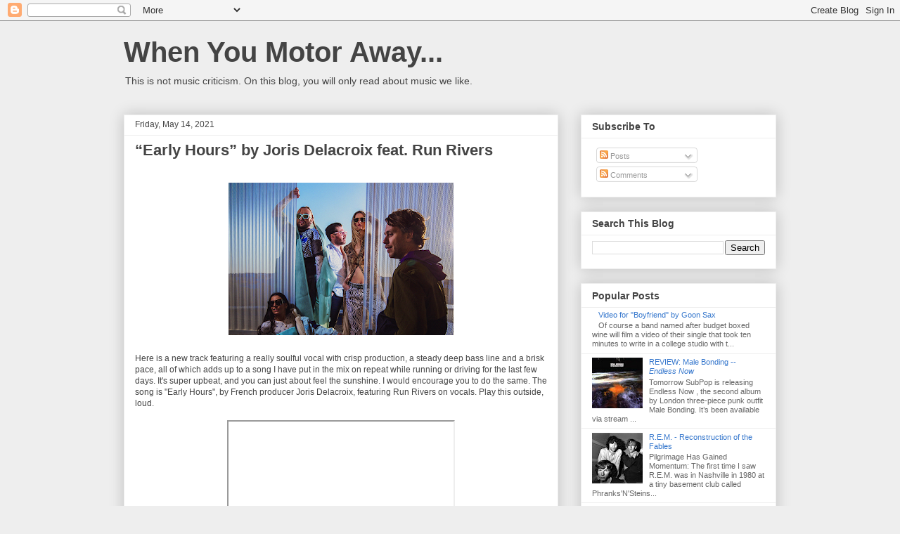

--- FILE ---
content_type: text/html;charset=UTF-8
request_url: https://hypem.com/widget/v2/blog/18993/10/hype.js?bcol=000000&tcol=FFFFFF&lcol=2989ff
body_size: 1286
content:
    var css_str = '.hypem-small { width:160px; }        .hypem-normal { width:160px;    }        .hypem-large {    width:160px; }        .hypem-large img {    margin-left:5px;    }        .hypem-title { color:#2989ff; font:700 18px/1.0em Helvetica, Arial, sans-serif; display:block; padding-top:5px; margin-left:10px;}    #hypem-widget img {    margin-top:5px;    }            #hypem-widget { text-align:left;    background: #000000;    color:#FFFFFF;    padding: 0 0 5px;    }    #hypem-widget a {    text-decoration:none; }        #hypem-widget a:hover {    color: #FFFFFF;    text-decoration:none;    }        #hypem-widget ul {    margin:0;    padding:0;    }        #hypem-widget li{    font:11px/1.5em Helvetica, Arial, Tahoma, sans-serif;    list-style:none;     margin:5px 0;     padding:0 5px;    }        #hypem-widget li a {    color:#2989ff;    }        #hypem-widget li a:hover {    color:#2989ff;    border-bottom:1px solid #2989ff;    background:#fff;    }        #hypem-widget span {    font:700 12px/1.5em Helvetica, Arial, sans-serif;    display:block;    margin:5px 0;    text-align:center;    padding:2px 0;    }        #hypem-widget span, #hypem-widget span a {    color:#000000;    background:#2989ff;    }        #hypem-widget span a:hover {    color:#000000;    border-bottom:1px solid #000000;    }        #hypem-widget em {    color:#666;    }        #hypem-widget em a {    color:#666;    }            .hypem-small em {    margin-left:12px;    }            .hypem-normal em {    margin-left:12px; }';

    var head_elt = document.getElementsByTagName("head")[0];
    var new_style = document.createElement("style");
    new_style.setAttribute("type", "text/css");

    if(new_style.styleSheet){ // IE
    new_style.styleSheet.cssText = css_str;
    } else { // w3c
    var css_text = document.createTextNode(css_str);
    new_style.appendChild(css_text);
    }

    head_elt.appendChild(new_style);

    document.getElementById("hypem-widget").className="hypem-small";
    document.getElementById("hypem-widget").innerHTML = "<a class='hypem-title' href='https://hypem.com?w=1'>HYPE MACHINE</a><span></span><ul><li><b style='font-family: Times New Roman;'>&#9835;</b> <a target='_blank' href='https://hypem.com/song/39a25?w=1'>The Just Joans - Limpet</a></li><li><b style='font-family: Times New Roman;'>&#9835;</b> <a target='_blank' href='https://hypem.com/song/39gj6?w=1'>The Just Joans - Oh Veronica, How Right You Are</a></li><li><b style='font-family: Times New Roman;'>&#9835;</b> <a target='_blank' href='https://hypem.com/song/398s9?w=1'>Tulpa - Transfixed Gaze</a></li><li><b style='font-family: Times New Roman;'>&#9835;</b> <a target='_blank' href='https://hypem.com/song/38yx4?w=1'>Tulpa - Lets Make A Tulpa!</a></li><li><b style='font-family: Times New Roman;'>&#9835;</b> <a target='_blank' href='https://hypem.com/song/3987b?w=1'>The New Tigers - Off the Wall</a></li><li><b style='font-family: Times New Roman;'>&#9835;</b> <a target='_blank' href='https://hypem.com/song/397re?w=1'>Great Lakes - Seeing Through Her</a></li><li><b style='font-family: Times New Roman;'>&#9835;</b> <a target='_blank' href='https://hypem.com/song/392gc?w=1'>Great Lakes - Dont Swim Too Close</a></li><li><b style='font-family: Times New Roman;'>&#9835;</b> <a target='_blank' href='https://hypem.com/song/397rg?w=1'>Great Lakes - Like An Open Grave</a></li><li><b style='font-family: Times New Roman;'>&#9835;</b> <a target='_blank' href='https://hypem.com/song/397rh?w=1'>Great Lakes - Meant To Fly</a></li><li><b style='font-family: Times New Roman;'>&#9835;</b> <a target='_blank' href='https://hypem.com/song/3921h?w=1'>The Telephone Numbers - Pulling Punchlines</a></li><li><a target='_blank' href='https://hypem.com/badge?bc=/18993&w=1'>Get this widget &#8594;</a></li></ul>";

--- FILE ---
content_type: text/html; charset=UTF-8
request_url: https://whenyoumotoraway.blogspot.com/b/stats?style=BLACK_TRANSPARENT&timeRange=ALL_TIME&token=APq4FmA2I1mzWKTT3Z5KbKTZZEz5mAFel0soCF1rTQ0yMsXypnJ0feCbOS1IO_kdq5C9_kPucxgjO_Oeh5Xf3-GxeLT3l6wnNA
body_size: -10
content:
{"total":4110654,"sparklineOptions":{"backgroundColor":{"fillOpacity":0.1,"fill":"#000000"},"series":[{"areaOpacity":0.3,"color":"#202020"}]},"sparklineData":[[0,22],[1,27],[2,30],[3,20],[4,34],[5,37],[6,28],[7,21],[8,24],[9,21],[10,29],[11,30],[12,36],[13,22],[14,35],[15,24],[16,36],[17,32],[18,56],[19,74],[20,72],[21,85],[22,100],[23,99],[24,26],[25,70],[26,73],[27,64],[28,63],[29,10]],"nextTickMs":23841}